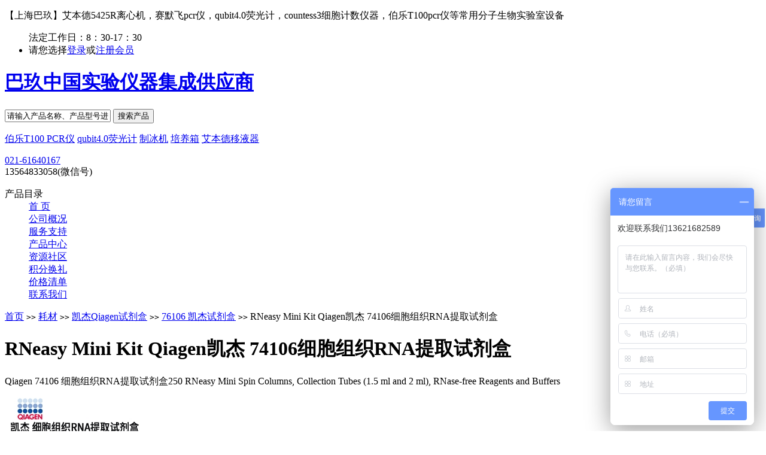

--- FILE ---
content_type: text/html; charset=utf-8
request_url: http://www.89-china.com/instruments-5301.html
body_size: 9610
content:
<!DOCTYPE html PUBLIC "-//W3C//DTD XHTML 1.0 Transitional//EN" "http://www.w3.org/TR/xhtml1/DTD/xhtml1-transitional.dtd">
<html xmlns="http://www.w3.org/1999/xhtml"><head>
<meta http-equiv="Content-Type" content="text/html; charset=utf-8" />
<meta http-equiv="Cache-Control" content="no-transform" />
<meta http-equiv="Cache-Control" content="no-siteapp" />
<meta name="applicable-device" content="pc,mobile">
<meta name="HandheldFriendly" content="true"/>
<title>RNeasy Mini Kit Qiagen凯杰 74106细胞组织RNA提取试剂盒 76106 凯杰试剂盒 参数、报价</title>
<meta name="Keywords" content="74106 RNeasy Mini Kit (250) 凯杰 qiagen 74106试剂盒" />
<meta name="Description" content="Qiagen 74106 细胞组织RNA提取试剂盒250 RNeasy Mini Spin Columns, Collection Tubes (1.5 ml and 2 ml), RNase-free Reagents and Buffers" />
<link href="themes/dawos_2008/css/main.css" rel="stylesheet" type="text/css" />
<link href="themes/dawos_2008/css/pro.css" rel="stylesheet" type="text/css" />
<link href="themes/dawos_2008/css/onlineContact.css" rel="stylesheet" type="text/css" />
<script type='text/javascript' src='themes/dawos_2008/js/dropdown.js'></script>
<script type='text/javascript' src='themes/dawos_2008/js/left_list.js'></script>
<script type="text/javascript" src="themes/dawos_2008/js/jquery.min.js"></script>
<!--<script type="text/javascript" src="themes/dawos_2008/js/cloud-zoom.1.0.2.min.js"></script>-->
<script type="text/javascript">
function setTab(name,num,n){
	for(i=0;i<n;i++){
		var menu=document.getElementById(name+i);
		if(!menu)    continue;
		var con=document.getElementById(name+"_"+"con"+i);
		if(!con)    continue;
		menu.className=(i==num?"now":"");
		con.style.display=(i==num?"block":"none");
		con.className=(i==num?"hide":"");
	}
};
function collect(goodsId)
{
	$.getJSON('user.php?act=collect&id=' + goodsId, function(result){
		if(result.message)
		{
			alert(result.message);
		}
		else
		{
			window.location.href="user.php?act=login"
		}
	});
}
</script>
<!--style>
body{-moz-user-select:none}
</style-->
</head>
<body >
<div class="wrapper">
<script type="text/javascript">
function addToFavorite()
{
	var d="http://www.89-china.com/";
	var c="BAJIU巴玖-上海巴玖实业—实验室仪器和生命科学、环境检测仪器优质供应商 ";
	if(document.all)
	{
		window.external.AddFavorite(d,c);
	}
	else
	{
		if(window.sidebar)
		{
			window.sidebar.addPanel(c,d,"");
		}
		
	}
}
</script>
<div id="shortcut-2014">
<div class="top" id="top">
<p>【上海巴玖】艾本德5425R离心机，赛默飞pcr仪，qubit4.0荧光计，countess3细胞计数仪器，伯乐T100pcr仪等常用分子生物实验室设备</p>
<ul class="quick-menu">
法定工作日：8：30-17：30<li>请您选择<a class="prominent-text"  href="user.php?act=login">登录</a>或<a class="prominent-text" href="user.php?act=register">注册会员</a></li>
</ul>
</div>
</div>
<div class="wra">
<div class="top_1">
<h1><a href="http://www.89-china.com/" title="巴玖中国实验仪器集成供应商">巴玖中国实验仪器集成供应商</a></h1>
<form name="searchForm" method="get" action="search.php" onSubmit="javascript:;return checkSearchForm()">
<input type="text" name="keywords" maxlength="28" onclick="if(this.value==this.defaultValue){this.value=''}" onblur="if(this.value==''){this.value=this.defaultValue;}" value="请输入产品名称、产品型号进行查询"
id="text1" />
<input type="submit" value="搜索产品" id="submit1" />
<p>
<a href="/instruments-5266.html" target="_blank">伯乐T100 PCR仪</a>
<a href="/instruments-5275.html" target="_blank">qubit4.0荧光计</a>
<a href="/category-2065-b0.html" target="_blank">制冰机</a>
<a href="/category-2028-b0.html" target="_blank">培养箱</a>
<a href="/category-136-b0.html" target="_blank">艾本德移液器</a>
</p>
</form>
<div class="telephone" title="服务热线"><a href="tel:13564833058">021-61640167 </a></br>13564833058(微信号)</div>
</div>
<div class="nav" id="navMenu">
<dl>
<dt id="all">产品目录</dt>
<dd><a href="./" class="abcd">首  页</a></dd>
<dd><a href="article_fu-1.html" rel='menu5'>公司概况</a></dd>
<dd><a href="article_fu-10.html" rel='menu3'>服务支持</a></dd>
<dd><a href="catalog.html" rel='menu1'>产品中心</a></dd>
<dd><a href="ziyuan.html" rel='menu4'>资源社区</a></dd>
<dd><a href="jifenhuanli.php" class="abcd">积分换礼</a></dd>
<dd><a href="baojia.php"  class="lxwm" >价格清单</a></dd>
<dd><a href="article-9.html"  class="lxwm" >联系我们</a></dd>
</dl>
<!--<span>已订购<strong>0</strong>件&nbsp;&nbsp;<a href="enquiry_cart.php?step=1&act=view">&nbsp查订单</a></span>-->
</div>
<div class="main_1" id="yc_main_1"></div>
<script type="text/javascript">
$("#all").mouseover(function(){
	if ($('#yc_main_1').html()=='')
	{
		$('#yc_main_1').load("navmenu_load.php");
	}
	$('#yc_main_1').show();
});
$("#all").mouseout(function(){
	$("#yc_main_1").hide();
});
cssdropdown.startchrome("navMenu")
</script><div class="bread"><a href=".">首页</a> <code>&gt;&gt;</code> <a href="category-67-b0.html">耗材</a> <code>&gt;&gt;</code> <a href="category-2201-b0.html">凯杰Qiagen试剂盒</a> <code>&gt;&gt;</code> <a href="category-2202-b0.html">76106 凯杰试剂盒</a> <code>&gt;&gt;</code> RNeasy Mini Kit Qiagen凯杰 74106细胞组织RNA提取试剂盒</div>
<div class="ar_main">
<div class="ar_main_left">
<div class="arc_head">
<h1>RNeasy Mini Kit Qiagen凯杰 74106细胞组织RNA提取试剂盒</h1>
<p>Qiagen 74106 细胞组织RNA提取试剂盒250 RNeasy Mini Spin Columns, Collection Tubes (1.5 ml and 2 ml), RNase-free Reagents and Buffers</p>
</div>
<div class="images">
<div class="zoom-section">
<div class="zoom-small-image">
<a href="http://www.89-china.com/images/201906/source_img/5301_G_1559601121972.jpg" class="cloud-zoom" id="zoom1" rel="adjustX: 10, adjustY:-4">
<img src="http://www.89-china.com/images/201906/1559601121820185276.jpg" width="300" height="300" alt='RNeasy Mini Kit Qiagen凯杰 74106细胞组织RNA提取试剂盒'></a>
</div>
<div class="blk_18"> 
<img class="leftbotton" src="themes/dawos_2008/images/bj-120.jpg"/>
<div class="pcont">
<div class="scrcont">
<a href="http://www.89-china.com/images/201906/source_img/5301_P_1559601121592.jpg" class='cloud-zoom-gallery' title='Red' rel=" useZoom: 'zoom1', smallImage: 'http://www.89-china.com/images/201906/goods_img/5301_P_1559601177130.jpg'" target="_blank" title=""><img class="zoom-tiny-image" src="http://www.89-china.com/images/201906/thumb_img/5301_thumb_P_1559601177004.jpg" alt = "RNeasy Mini Kit Qiagen凯杰 74106细胞组织RNA提取试剂盒" border="0" width="62" height="62"></a>
</div>
</div>
<img class="rightbotton" src="themes/dawos_2008/images/bj-119.jpg"/>
</div>
<script type="text/javascript">
$(".scrcont img").first().css({border:"1px solid #347554"});
var img_width =($(".scrcont a").width()+2)*$(".scrcont a").length;
$(".scrcont").width(img_width);
var img_width_1 = ($(".scrcont a").width()+2)*$(".scrcont a").length - 314;
$(".rightbotton").click(function(){
	if(img_width_1 > 0) 
	$(".scrcont").css({right:img_width_1});
});
$(".leftbotton").click(function(){
	$(".scrcont").css({right:"0"});
});
$(".scrcont img").click(function(){
	$(".scrcont img").css({border:"1px solid #ccc"});
	$(this).css({border:"1px solid #347554"})
});
$(document).ready(function(){
	$("#zoom1 img").show();
});
</script>
</div>
</div>
<div class="introduce">
<div class="intro1">
<ul>
<li><span>仪器型号：</span><em>74106</em></li>
<li><span>仪器品牌：</span><em><a href="brand-1340-c0.html">凯杰Qiagen</a></em>
</li>
<li><span>订货号：</span><em>BJ005301</em></li><li><span >参考报价：</span><em><b> 
9880.00</b> </font></em></li>
<li><span >批量采购：</span><em><b>
详询客服</b> </font></em></li>
<li><span>至少起订量：</span><emk>1</emk> 盒</li>
<li><span >拼团询价：</span><em><b> 13564833058</b> </font></em></li>
<!--li><span>参考交货期：</span><em>0 工作日</em></li>
<li><span>最小起订量：</span><em>1 盒</em></li-->
<!--li><span style="background-color: #C00;color: #FFF">直采批发价：</span><em><a href="http://wpa.b.qq.com/cgi/wpa.php?ln=2&uin=4006180588"  target="_blank">请在线咨询</a>&致电产品经理询价</em></li-->
 
</ul>
<ul class="ul1">
<b> 说明文档：</b></br>
   <li>    暂未上传
   </em></li> 
</ul>
<p ><img src="themes/dawos_2008/images/x5.jpg" alt="询问产品价格"></p>
<!-- a class="pinpaiqu" href="http://www.89-china.com/instruments-5301.html" target="_blank">报价清单</a-->
</div>
<p class="ul1"><li><em><b>加微信获取更低价△</b></em></li>
</p>
<div class="intro2">
<div class="kind_intro2">
<!--<a href="article_pro-.html" target="_blank" class="add1" >
<span>产品技术文章</span></a><br/>-->
<p>数量：<a  href="javascript:void(0)" clstag="shangpin|keycount|product|pcountsub">-</a><input type="text" id="pamount" value="1"><a href="javascript:void(0)" clstag="shangpin|keycount|product|pcountadd" >+</a>&nbsp;盒</p>
<a href="javascript:;" class="add2" enquiryid="5301"><span0>点击要折扣价</span0></a></p></br>
<p>点击"立即询价"后,巴玖产品经理第一时间与您取得联系。</p>
<input type="text" name="mobile" id="cu_mobile" class="your_tell" onclick="if(this.value==this.defaultValue){this.value=''}" onblur="if(this.value==''){this.value=this.defaultValue;}"  value="请输您的询价手机号码"/><input type="button" name="ask" id="ask_mb" class="call_me"  value="产品工程师电话回复我"/>
</div>
<script language="JavaScript">
<!--
	$('#ask_mb').click(function(){
		var mb = $('#cu_mobile').val();
		var goods_id = '5301';
		if(mb.length != 11)
		{
			alert('请输入正确的手机号');
		}	
		else
		{
			$.post("goods.php?act=zixun", {id:goods_id, mobile : mb}, function(msg){
				
				if(msg == 1)
				{
					
					alert('咨询成功');	
				}
				else
				{
					alert('咨询失败');	
				}
			})
		}
		//alert(mb);
		
	});
	$('#pamount').prev('a').css('cursor','hand').click(function(){
		var i = parseInt($('#pamount').val());
		i--;
		if(i<1)	i=1;
		$('#pamount').val( i );
	});
	$('#pamount').next('a').css('cursor','hand').click(function(){
		var i = parseInt($('#pamount').val());
		i++;
		$('#pamount').val( i );
	});
	$('.add2').click(function(){
	var gid = $(this).attr('enquiryid');
	var num = $("#pamount").val();
	if(!gid)	return false;
	if(!num)	num = 1;
	document.location.href = 'enquiry_cart.php?act=add&step=1&gid='+gid+'&num='+num;
	return true;
});
//-->
</script>
</div>
</div>
<div class="left tui"><span class="span1"><a href="javascript:collect(5301)">收藏该产品</a></span>
    
</div>
<div class="body">
<script type="text/javascript">
$(".p1 input").attr("checked", false);
function buyThreeCGroupGoods_0(id,a,b)
{
	var btn = $("#buy-groupgoods-0");
	var href = btn.attr("href");
	var vedprice = parseFloat($("#buy-vedprice-0").attr("value"));
	var marprice = parseFloat($("#buy-marprice-0").attr("value"));
	if (id.checked)
	{
		href = href + id.value + ",";
		vedprice = vedprice + parseFloat(a);
		marprice = marprice + parseFloat(b);
	}
	else
	{
		href = href.replace("," + id.value + ",", ",");
		vedprice = vedprice - parseFloat(a);
		marprice = marprice - parseFloat(b);
	}
	$("#buy-vedprice-0").attr("value", vedprice);
	$("#buy-vedprice-0").html("￥"+ vedprice);
	$("#buy-marprice-0").attr("value", marprice);
	$("#buy-marprice-0").html("￥"+ marprice);
	btn.attr("href", href);
}
function buyThreeCGroupGoods_1(id,a,b)
{
	var btn = $("#buy-groupgoods-1");
	var href = btn.attr("href");
	var vedprice = parseFloat($("#buy-vedprice-1").attr("value"));
	var marprice = parseFloat($("#buy-marprice-1").attr("value"));
	if (id.checked)
	{
		href = href + id.value + ",";
		vedprice = vedprice + parseFloat(a);
		marprice = marprice + parseFloat(b);
	}
	else
	{
		href = href.replace("," + id.value + ",", ",");
		vedprice = vedprice - parseFloat(a);
		marprice = marprice - parseFloat(b);
	}
	$("#buy-vedprice-1").attr("value", vedprice);
	$("#buy-vedprice-1").html("￥"+ vedprice);
	$("#buy-marprice-1").attr("value", marprice);
	$("#buy-marprice-1").html("￥"+ marprice);
	btn.attr("href", href);
}
</script>
<div class="menuhead">
<span id="e0" onclick="setTab('e',0,3)">产品介绍</span>
<span id="e1" onclick="setTab('e',1,3)">参数规格</span>
<span id="e2" onclick="setTab('e',2,3)">选型指南</span>
</div>
<div id="e_con0">
<h5>产品介绍</h5>
<div class="desc">
	<p style="padding:0px;margin-top:0px;margin-bottom:0px;font-family:宋体, Arial, sans-serif;"><span style="color:#222222;">Qiagen 74106 细胞组织RNA提取试剂盒</span><br style="color:#222222;" />
<br style="color:#222222;" />
<span style="color:#222222;">高通量纯化血液或无细胞体液中的总DNA，包括基因组DNA，线粒体DNA，病毒DNA，zui高可达60 μg总DNA</span><br style="color:#222222;" />
<span style="color:#222222;">快速纯化高品质，即用型DNA</span><br style="color:#222222;" />
<span style="color:#222222;">无有机提取或乙醇沉淀</span><br style="color:#222222;" />
<span style="color:#222222;">持续的高产量</span><br style="color:#222222;" />
<span style="color:#222222;">彻底去除污染物和下游反应抑制物</span><br style="color:#222222;" />
<span style="color:#222222;">&nbsp;</span><br style="color:#222222;" />
<span style="color:#222222;">用于处理多至200 μl 的人全血， midi kits 处理量为0.3-2 ml，maxi kits为3-10 ml。QIAamp Mini、Midi 和Maxi离心管可在离心机或真空底座上制备样品。QIAamp DNA Blood Mini Kit 可在QIAcube上全自动进行DNA纯化。</span><br style="color:#222222;" />
<span style="color:#222222;">&nbsp;</span><br style="color:#222222;" />
<span style="color:#222222;">Performance</span><br style="color:#222222;" />
</p>
<p><span style="color:#222222;">RNeasy Mini Kit可从至多30&nbsp;mg动物或人类组织样本，或从100–1 x 107个动物或人类细胞样本或酵母中纯化总RNA</span></p>
<p><span style="color:#222222;"><img src="/attached/20190604/20190604152825_93355.jpg" alt="" /><br />
</span></p>
<span style="color:#222222;">Principle</span><br style="color:#222222;" />
<span style="color:#222222;">RNeasy Mini Kit可从少量的样本中高效纯化总RNA。RNeasy纯化技术整合了苯酚/异硫氰酸胍裂解的严谨性和硅胶膜纯化的速度和纯度，简化了总RNA纯化技术。纯化得到高品质的RNA，并且DNA残留水平达到低达。</span><br style="color:#222222;" />
<span style="color:#222222;">Procedure</span><br style="color:#222222;" />
<span style="color:#222222;">RNeasy Mini Kit可从10–1 x 107个动物或人类细胞中、0.5–30&nbsp;mg动物或人类组织中或小于5 x 107个酵母细胞中方便的纯化总RNA。先对样本进行破碎和匀浆。在裂解物中加入乙醇以提供合适的结合条件。然后将裂解物上样至RNeasy硅胶膜（。RNA结合到膜上（[much]多可结合100&nbsp;µg），污染物被高效洗去。对于某些对少量DNA十分敏感的RNA应用，可在RNeasy操作过程中进行柱上DNA酶处理，去除DNA残留。之后可在30–100&nbsp;µl的纯水洗脱液中得到高浓度的纯化RNA。还有各种特殊应用的实验方案可供选择。</span><br style="color:#222222;" />
<span style="color:#222222;">&nbsp;</span><br style="color:#222222;" />
<span style="color:#222222;">Applications</span><br style="color:#222222;" />
<span style="color:#222222;">使用RNeasy技术纯化得到的RNA的A260/280比为1.9–2.1（10&nbsp;mM Tris·Cl、pH 7.5的溶液中），适用于多种下游应用，包括：</span><br style="color:#222222;" />
<span style="color:#222222;">Northern印迹、点印迹和狭缝印迹</span><br style="color:#222222;" />
<span style="color:#222222;">终点式RT-PCR</span><br style="color:#222222;" />
<span style="color:#222222;">定量real-time RT-PCR</span><br style="color:#222222;" />
<span style="color:#222222;">芯片分析</span><br style="color:#222222;" />
<span style="color:#222222;">Poly A+&nbsp;RNA筛选</span><br style="color:#222222;" />
<p></p>
<div><span style="color:#222222;"><br />
</span></div></div>
</div>
<div id="e_con1">
<h5>参数规格</h5>
<div class="desc">
		<table style="width:100%;" cellspacing="0" cellpadding="2" bordercolor="#000000" border="1"><tbody><tr><td>&nbsp;<img src="/attached/20190604/20190604152957_15540.jpeg" alt="" width="270" height="293" /></td>
<td>&nbsp;<img src="/attached/20190604/20190604153014_72254.jpeg" alt="" width="270" /></td>
<td><img src="/attached/20190604/20190604153034_45431.jpeg" alt="" width="270" />&nbsp;</td>
</tr>
<tr><td>&nbsp;RNeasy Mini离心柱</td>
<td>&nbsp;对少至100个细胞的RNA进行RT-PCR</td>
<td>&nbsp;RNeasy Mini实验方案</td>
</tr>
<tr><td>&nbsp;RNeasy Mini Kit中提供RNeasy Mini离心柱。</td>
<td>&nbsp;使用RNeasy Mini Kit从图示数目的HeLa细胞中分离的总RNA的RT-PCR。使用不含RNA酶的DNA酶酶切10 µl（1/5）洗脱液，并使用oligo-dT引物进行逆转录。使用2.5 µl（1/20）的cDNA混合物进行50 µl PCR。扩增452 bp的GAPDH片段。<strong style="font-variant-numeric:normal;font-variant-east-asian:normal;color:#404040;font-family:arial;font-size:14px;line-height:20px;widows:1;">C-：</strong><span style="font-variant-numeric:normal;font-variant-east-asian:normal;color:#404040;font-family:arial;font-size:14px;line-height:20px;widows:1;">阴性对照；</span><strong style="font-variant-numeric:normal;font-variant-east-asian:normal;color:#404040;font-family:arial;font-size:14px;line-height:20px;widows:1;">C+：</strong><span style="font-variant-numeric:normal;font-variant-east-asian:normal;color:#404040;font-family:arial;font-size:14px;line-height:20px;widows:1;">阳性对照；</span><strong style="font-variant-numeric:normal;font-variant-east-asian:normal;color:#404040;font-family:arial;font-size:14px;line-height:20px;widows:1;">M：</strong><span style="font-variant-numeric:normal;font-variant-east-asian:normal;color:#404040;font-family:arial;font-size:14px;line-height:20px;widows:1;">100 bp分子量标准。</span></td>
<td>&nbsp;使用RNeasy Mini Kit纯化的总RNA具有高质量，适用于多种下游操作。实验方案还包括部分纯化的RNA、体外转录本和酶反应RNA的回收。不提供溶壁酶、酵母裂解酶或玻璃珠（酵母样本需要）。因样本来源的发育阶段、种属和生长条件的不同，从样本中分离的RNA量也各异。由于RNA酶步骤富集的RNA种属&gt;200 nt，因此RNA产量不包括5S rRNA、tRNA或其他低分子量RNA。</td>
</tr>
</tbody>
</table>
<br />	</div>
</div>
<div id="e_con2">
<h5>选型指南</h5>
<div class="desc">
	<span style="font-family:宋体;">Qiagen 28306 QIAquick Nucleotide Removal Kit （250） 从酶促反应物中回收纯化&nbsp;&nbsp;</span><br style="font-family:宋体;" />
<span style="font-family:宋体;">Qiagen 28304 QIAquick Nucleotide Removal Kit （50） 从酶促反应物中回收纯化&nbsp;&nbsp;</span><br style="font-family:宋体;" />
<span style="font-family:宋体;">Qiagen 28704 QIAquick Gel Extraction Kit （50） 胶回收试剂盒&nbsp;&nbsp;</span><br style="font-family:宋体;" />
<span style="font-family:宋体;">Qiagen 28706 QIAquick Gel Extraction Kit （250） 胶回收试剂盒&nbsp;&nbsp;</span><br style="font-family:宋体;" />
<span style="font-family:宋体;">Qiagen 30210 Ni-NTA Agarose （25 ml） 6His蛋白纯化柱料&nbsp;&nbsp;</span><br style="font-family:宋体;" />
<span style="font-family:宋体;">Qiagen 51104 QIAamp DNA Blood Mini Kit （50） 血液DNA提取试剂盒&nbsp;&nbsp;</span><br style="font-family:宋体;" />
<span style="font-family:宋体;">Qiagen 51106 QIAamp DNA Blood Mini Kit （250） 血液DNA提取试剂盒&nbsp;&nbsp;</span><br style="font-family:宋体;" />
<span style="font-family:宋体;">Qiagen 51183 QIAamp DNA Blood Midi Kit （20） 血液DNA提取试剂盒&nbsp;&nbsp;</span><br style="font-family:宋体;" />
<span style="font-family:宋体;">Qiagen 51185 QIAamp DNA Blood Midi Kit （100） 血液中提试剂盒&nbsp;&nbsp;</span><br style="font-family:宋体;" />
<span style="font-family:宋体;">Qiagen 51304 QIAamp DNA Mini Kit （50） 人类组织和细胞DNA提取试剂盒&nbsp;&nbsp;</span><br style="font-family:宋体;" />
<span style="font-family:宋体;">Qiagen 51306 QIAamp DNA Mini Kit （250） 人类组织和细胞DNA提取试剂盒&nbsp;&nbsp;</span><br style="font-family:宋体;" />
<span style="font-family:宋体;">Qiagen 52304 QIAamp RNA Blood Mini Kit （50） 新鲜全血样本胞内RNA的分离纯化&nbsp;&nbsp;</span><br style="font-family:宋体;" />
<span style="font-family:宋体;">Qiagen 52904 QIAamp Viral RNA Mini Kit （50） RNA病毒提取试剂盒&nbsp;&nbsp;</span><br style="font-family:宋体;" />
<span style="font-family:宋体;">Qiagen 52906 QIAamp Viral RNA Mini Kit （250） RNA病毒提取试剂盒&nbsp;&nbsp;</span><br style="font-family:宋体;" />
<span style="font-family:宋体;">Qiagen 56404 QIAamp DNA FFPE Tissue Kit （50） 从石蜡包埋组织中纯化DNA试剂盒&nbsp;&nbsp;</span><br style="font-family:宋体;" />
<span style="font-family:宋体;">Qiagen 59104 EpiTect Bisulfite Kit （48） 甲基化转化试剂盒&nbsp;&nbsp;</span><br style="font-family:宋体;" />
<span style="font-family:宋体;">Qiagen 69104 DNeasy Plant Mini Kit （50） 从植物细胞和组织或真菌样本中纯化总DNA&nbsp;&nbsp;</span><br style="font-family:宋体;" />
<span style="font-family:宋体;">Qiagen 69504 DNeasy Blood &amp; Tissue Kit （50） 血液，组织DNA提取试剂盒&nbsp;&nbsp;</span><br style="font-family:宋体;" />
<span style="font-family:宋体;">Qiagen 69506 DNeasy Blood &amp; Tissue Kit （250） 血液，组织DNA提取试剂盒&nbsp;&nbsp;</span><br style="font-family:宋体;" />
<span style="font-family:宋体;">Qiagen Qiagen 70022 Oligotex mRNA Mini Kit （12） 从总RNA、细胞核组织中纯化及体外转录产物回收</span></div>
</div>
<div  class="box_1" >
<h5>荣誉客户（部分）每次合作都是对上海巴玖的信任，感恩你们的选择和信赖</h5>
<div class="desc"><table border="1" cellspacing="0" style="width:867px;">
	<tbody>
		<tr>
			<td style="width:170px;">
				<strong>上海复旦大学</strong></td>
			<td style="width:660px;">
				艾本德移液器、离心机、艾科浦超纯水机、电泳仪、ABI PCR仪、日本东京理化旋转蒸发仪等</td>
		</tr>
		<tr>
			<td style="width:170px;">
				<strong>上海华东理工大学</strong></td>
			<td style="width:660px;">
				巴玖酶标仪、中科都菱低温冰箱、中科都菱医用药品冷藏箱、中科都菱分析柜、天能化学发光图像分析系统</td>
		</tr>
		<tr>
			<td style="width:170px;">
				<strong>上海交通大学</strong></td>
			<td style="width:660px;">
				艾本德离心机、一恒试验箱、苏州净化超净工作台、元析可见分光光度计、梅特勒电子天平、美国Zealway高压蒸汽灭菌器等</td>
		</tr>
		<tr>
			<td style="width:170px;">
				<strong>华东师范大学</strong></td>
			<td style="width:660px;">
				ABI PCR仪、巴玖微孔板振荡器、赛默飞移液器、一恒箱体等</td>
		</tr>
		<tr>
			<td style="width:170px;">
				<strong>北京大学</strong></td>
			<td style="width:660px;">
				巴玖恒温混匀仪、漩涡振荡器、离心机等</td>
		</tr>
		<tr>
			<td style="width:170px;">
				<strong>清华大学</strong></td>
			<td style="width:660px;">
				超低温冰箱、菌落计数器、奥林巴斯显微镜等</td>
		</tr>
		<tr>
			<td style="width:170px;">
				<strong>北京航天航空大学</strong></td>
			<td style="width:660px;">
				中科都菱低温冰箱、金凤液氮罐、德国艾本德移液产品</td>
		</tr>
		<tr>
			<td style="width:170px;">
				<strong>上海五官科医院</strong></td>
			<td style="width:660px;">
				中科都菱超低温冰箱</td>
		</tr>
		<tr>
			<td style="width:170px;">
				<strong>上海仁济医院</strong></td>
			<td style="width:660px;">
				德国Christ冻干机</td>
		</tr>
		<tr>
			<td style="width:170px;">
				<strong>上海大学</strong></td>
			<td style="width:660px;">
				中科都菱超低温冰箱、上海一恒仪器、上海三腾特制箱体</td>
		</tr>
		<tr>
			<td style="width:170px;">
				<strong>同济大学</strong></td>
			<td style="width:660px;">
				艾本德移液器、凯氏定氮仪、艾科浦超纯水机、苏州净化双人超净工作台、一恒电热恒温培养箱、申安立式压力蒸汽灭菌锅、梅特勒PH计</td>
		</tr>
		<tr>
			<td style="width:170px;">
				<strong>北京理工大学</strong></td>
			<td style="width:660px;">
				德国IKA磁力搅拌器</td>
		</tr>
		<tr>
			<td style="width:170px;">
				<strong>清华-伯克利深圳学院</strong></td>
			<td style="width:660px;">
				一恒箱体、真空泵等</td>
		</tr>
		<tr>
			<td style="width:170px;">
				<strong>中国科学技术大学</strong></td>
			<td style="width:660px;">
				意大利斯科茨曼制冰机</td>
		</tr>
		<tr>
			<td style="width:170px;">
				<strong>苏州大学</strong></td>
			<td style="width:660px;">
				意大利斯科茨曼制冰机</td>
		</tr>
		<tr>
			<td style="width:170px;">
				<strong>香港大学深圳研究院</strong></td>
			<td style="width:660px;">
				美国SBP振荡器</td>
		</tr>
		<tr>
			<td style="width:170px;">
				<strong>温州大学</strong></td>
			<td style="width:660px;">
				德国贺默离心机</td>
		</tr>
		<tr>
			<td style="width:170px;">
				<strong>上海市东方医院</strong></td>
			<td style="width:660px;">
				北京六一电泳等</td>
		</tr>
		<tr>
			<td style="width:170px;">
				<strong>复旦大学附属中山医院</strong></td>
			<td style="width:660px;">
				数码连续变倍体式显微镜</td>
		</tr>
		<tr>
			<td style="width:170px;">
				<strong>南开大学药学院</strong></td>
			<td style="width:660px;">
				法国吉尔森移液枪</td>
		</tr>
		<tr>
			<td style="width:170px;">
				<strong>中国科学院大连化学物理研究所</strong></td>
			<td style="width:660px;">
				DELTA超声波清洗机</td>
		</tr>
		<tr>
			<td style="width:170px;">
				<strong>嘉和生物药业有限公司</strong></td>
			<td style="width:660px;">
				中科都菱冷藏冰箱、中科都菱低温冰箱</td>
		</tr>
		<tr>
			<td style="width:170px;">
				<strong>瑞金医院</strong></td>
			<td style="width:660px;">
				恒温振荡器，液氮罐，</td>
		</tr>
		<tr>
			<td style="width:170px;">
				<strong>华山医院</strong></td>
			<td style="width:660px;">
				赛默飞紫外分光光度计，-80度超低温冰箱，金凤液氮罐</td>
		</tr>
	</tbody>
</table>
<br /></div>
</div>
<h5>温馨提示</h5>
<div class="desc">1.RNeasy Mini Kit Qiagen凯杰 74106细胞组织RNA提取试剂盒--无论您在北京、上海、大连、沈阳、哈尔滨、青岛、济南、西安、郑州、太原；还是兰州、银川、长沙、武汉、合肥、厦门、成都、重庆、杭州、宁波、南京、无锡、苏州、广州、深圳等地，都可以放心选择上海巴玖提供的正品仪器。</p>
<p>2.<b>RNeasy Mini Kit Qiagen凯杰 74106细胞组织RNA提取试剂盒</b>--所属品牌<b><a href="brand-1340-c0.html" target="_blank" style="text-decoration: underline;color: #C40D3B;font-size:1.2em;" >凯杰Qiagen</a></b>-的详细介绍、产品参数、使用方法、市场价格等问题都可以咨询上海巴玖。
<p>3.RNeasy Mini Kit Qiagen凯杰 74106细胞组织RNA提取试剂盒通常也称为:<a href="">74106 RNeasy Mini Kit (250) 凯杰 qiagen 74106试剂盒</a>
</div>
<div  class="box_1" >
</div>
</div>
</div>
</div>
<div class="side">
<div class="side_1">
<h4>相关分类</h4>
<ul>
<li><a href="category-2202-b0.html" title="76106 凯杰试剂盒">76106 凯杰试剂盒</a></li>
</ul>
<div class="cl"></div>
</div>
<div class="side_1 side_2">
<h4>其他相关品牌</h4>
<ul>
<li><a href="brand-1340-c2202.html">凯杰Qiagen</a></li>
</ul>
<div class="cl"></div>
</div>
<script type="text/javascript">
$('.side_kind span').mouseover(function(){
	$('.side_kind span').show();
	$('.side_kind span').next('div').hide();
	$(this).hide();
	$(this).next("div").toggle();
});
$('.side_kind span').next('div').hide();
$('.side_kind div').first().show();
$('.side_kind span').first().hide();
</script>
				
</div>
<div>
<div class="cl"></div>
<div>
 <div id="contact">
    <div class="layout-area"><p style="text-align: center;"><a href="http://www.89-china.com/article-9.html" target="_blank"></*img src="themes/dawos_2008/images/x1.jpg" alt="" width="1117"*/></a></p>
<div class="contactbottom">
<div class="contactleft">
<table style="margin: 0px auto; width: 400px; height: 233px;" border="0">
<tbody>
<tr>
<td>
<p style="text-align: center; line-height: 45px;font-family: 微软雅黑;"><b>客服热线：<a href="tel:13564833058" style="color: #e70012">13564833058</a></b></p>
<p style="text-align: center; line-height: 45px;font-family: 微软雅黑;"><b>微信客服：<a href="tel:13564833058" style="color: #e70012">13621682589</a></b></p>
<p style="text-align: center;"><a class="icoTc" href="http://www.89-china.com/enquiry_cart.php?step=2" target="_blank"><img src="themes/dawos_2008/images/x3.jpg" alt=""></a></p>
</td>
<td>
<p style="text-align: center; line-height: 45px;font-family: 微软雅黑;"><b>微信客服</b></p>
<p style="text-align: center; line-height: 45px;font-family: 微软雅黑;">快速询价</p>
<p style="text-align: center;"><img src="themes/dawos_2008/images/x5.jpg" alt=""></p>
</td>
</tr>
</tbody>
</table>
</div>
<div class="contactright">
<p style="text-align: center;"><a href="http://www.89-china.com/article_fu-1.html" target="_blank"><img src="themes/dawos_2008/images/x6.png" height="230" width="530" alt=""></a></p>
</div>
</div>
<p style="text-align: center; line-height: 45px;font-family:font-family:微软雅黑;color:#317ef3;">主营导航：<b><span style="color: #317ef3;"><a href="http://www.89-china.com/instruments-5266.html" target="_blank"><span style="color: #317ef3;">伯乐T100</span></a></span>&nbsp;·&nbsp;<span style="color: #317ef3;"><a href="http://www.89-china.com/brand-1245-c0.html" target="_blank"><span style="color: #317ef3;">ABI PCR</span></a></span>&nbsp;·&nbsp;&nbsp;<span style="color: #317ef3;"><a href="http://www.89-china.com/brand-1141-c0.html" target="_blank"><span style="color: #317ef3;">艾本德移液器</span></a></span>&nbsp;·&nbsp;<span style="color: #317ef3;"><a href="http://www.89-china.com/brand-1141-c600.html" target="_blank"><span style="color: #317ef3;">艾本德离心机</span></a></span>&nbsp;·&nbsp;<span style="color: #317ef3;"><a href="http://www.89-china.com/category-761-b0.html" target="_blank"><span style="color: #317ef3;">酶标仪</span></a></span>&nbsp;· <span style="color: #317ef3;"><a href="http://www.89-china.com/category-157-b0.html" target="_blank"><span style="color:#317ef3;">伯乐电泳仪</span></a></span>&nbsp;· <span style="color:#317ef3;"><a href="http://www.89-china.com/brand-1136-c0.html" target="_blank"><span style="color:#317ef3;">斯科茨曼制冰机</span></a></span>&nbsp;· <span style="color: #fff;"><a href="http://www.89-china.com/brand-1319-c0.html" target="_blank"><span style="color: #317ef3;">上海一恒</span></a></span>&nbsp;·&nbsp;<span style="color: #fff;"><a href="http://www.89-china.com/instruments-1271.html" target="_blank"><span style="color: #317ef3;">ABI 7500PCR仪</span></a></span>&nbsp;·&nbsp;<span style="color: #317ef3;"><a href="http://www.89-china.com/brand-1161-c2169.html" target="_blank"><span style="color:#317ef3;">奥林巴斯显微镜</span></a></span> ·&nbsp;<span style="color:#317ef3;"><a href="http://www.89-china.com/brand-1279-c0.html" target="_blank"><span style="color: #317ef3;">德国贺默离心机</span></a></span></b></p>
</div>           </div>
<script> var _hmt = _hmt || []; (function() {var hm = document.createElement("script"); hm.src = "https://hm.baidu.com/hm.js?815e62e4ad2975ff92ff0c01cd5d3362"; var s = document.getElementsByTagName("script")[0]; s.parentNode.insertBefore(hm, s);})(); </script>
</div>
</div>
</body>
</html>